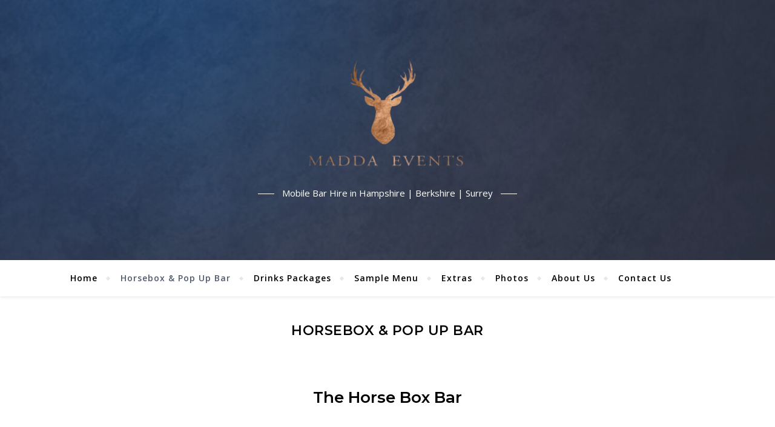

--- FILE ---
content_type: text/html; charset=UTF-8
request_url: https://maddaevents.co.uk/horseboxandpopupbar/
body_size: 14424
content:
<!DOCTYPE html>
<html lang="en-GB">
<head>
	<meta charset="UTF-8">
	<meta name="viewport" content="width=device-width, initial-scale=1.0" />
	<link rel="profile" href="http://gmpg.org/xfn/11">

<meta name='robots' content='index, follow, max-image-preview:large, max-snippet:-1, max-video-preview:-1' />
	<style>img:is([sizes="auto" i], [sizes^="auto," i]) { contain-intrinsic-size: 3000px 1500px }</style>
	
	<!-- This site is optimized with the Yoast SEO plugin v19.4 - https://yoast.com/wordpress/plugins/seo/ -->
	<title>Horsebox Mobile Bar and Pop Up Bar Berkshire | Madda Events</title>
	<meta name="description" content="Have a closer look at our Horsebox Mobile Bar and Pop Up Bar Berkshire. Perfect for weddings, festivals, parties, events." />
	<link rel="canonical" href="https://maddaevents.co.uk/horseboxandpopupbar/" />
	<meta property="og:locale" content="en_GB" />
	<meta property="og:type" content="article" />
	<meta property="og:title" content="Horsebox Mobile Bar and Pop Up Bar Berkshire | Madda Events" />
	<meta property="og:description" content="Have a closer look at our Horsebox Mobile Bar and Pop Up Bar Berkshire. Perfect for weddings, festivals, parties, events." />
	<meta property="og:url" content="https://maddaevents.co.uk/horseboxandpopupbar/" />
	<meta property="article:publisher" content="http://www.facebook.com/maddaevents" />
	<meta property="article:modified_time" content="2024-10-09T11:51:20+00:00" />
	<meta property="og:image" content="https://maddaevents.co.uk/wp-content/uploads/2019/06/white-barn-door.jpg" />
	<meta name="twitter:card" content="summary_large_image" />
	<meta name="twitter:label1" content="Estimated reading time" />
	<meta name="twitter:data1" content="3 minutes" />
	<script type="application/ld+json" class="yoast-schema-graph">{"@context":"https://schema.org","@graph":[{"@type":"Organization","@id":"https://maddaevents.co.uk/#organization","name":"Madda Events","url":"https://maddaevents.co.uk/","sameAs":["http://www.instagram.com/maddaevents","http://www.facebook.com/maddaevents"],"logo":{"@type":"ImageObject","inLanguage":"en-GB","@id":"https://maddaevents.co.uk/#/schema/logo/image/","url":"https://secureservercdn.net/160.153.138.243/m50.472.myftpupload.com/wp-content/uploads/2020/04/Josh-Penrose-3.jpg?time=1659555081","contentUrl":"https://secureservercdn.net/160.153.138.243/m50.472.myftpupload.com/wp-content/uploads/2020/04/Josh-Penrose-3.jpg?time=1659555081","width":1080,"height":1080,"caption":"Madda Events"},"image":{"@id":"https://maddaevents.co.uk/#/schema/logo/image/"}},{"@type":"WebSite","@id":"https://maddaevents.co.uk/#website","url":"https://maddaevents.co.uk/","name":"Madda Events","description":"Mobile Bar Hire in Hampshire | Berkshire | Surrey","publisher":{"@id":"https://maddaevents.co.uk/#organization"},"potentialAction":[{"@type":"SearchAction","target":{"@type":"EntryPoint","urlTemplate":"https://maddaevents.co.uk/?s={search_term_string}"},"query-input":"required name=search_term_string"}],"inLanguage":"en-GB"},{"@type":"ImageObject","inLanguage":"en-GB","@id":"https://maddaevents.co.uk/horseboxandpopupbar/#primaryimage","url":"https://maddaevents.co.uk/wp-content/uploads/2019/06/white-barn-door.jpg","contentUrl":"https://maddaevents.co.uk/wp-content/uploads/2019/06/white-barn-door.jpg","width":801,"height":627},{"@type":"WebPage","@id":"https://maddaevents.co.uk/horseboxandpopupbar/","url":"https://maddaevents.co.uk/horseboxandpopupbar/","name":"Horsebox Mobile Bar and Pop Up Bar Berkshire | Madda Events","isPartOf":{"@id":"https://maddaevents.co.uk/#website"},"primaryImageOfPage":{"@id":"https://maddaevents.co.uk/horseboxandpopupbar/#primaryimage"},"image":{"@id":"https://maddaevents.co.uk/horseboxandpopupbar/#primaryimage"},"thumbnailUrl":"https://maddaevents.co.uk/wp-content/uploads/2019/06/white-barn-door.jpg","datePublished":"2017-07-19T14:38:28+00:00","dateModified":"2024-10-09T11:51:20+00:00","description":"Have a closer look at our Horsebox Mobile Bar and Pop Up Bar Berkshire. Perfect for weddings, festivals, parties, events.","breadcrumb":{"@id":"https://maddaevents.co.uk/horseboxandpopupbar/#breadcrumb"},"inLanguage":"en-GB","potentialAction":[{"@type":"ReadAction","target":["https://maddaevents.co.uk/horseboxandpopupbar/"]}]},{"@type":"BreadcrumbList","@id":"https://maddaevents.co.uk/horseboxandpopupbar/#breadcrumb","itemListElement":[{"@type":"ListItem","position":1,"name":"Home","item":"https://maddaevents.co.uk/"},{"@type":"ListItem","position":2,"name":"Horsebox &#038; Pop Up Bar"}]}]}</script>
	<!-- / Yoast SEO plugin. -->


<link rel='dns-prefetch' href='//fonts.googleapis.com' />
<link rel="alternate" type="application/rss+xml" title=" &raquo; Feed" href="https://maddaevents.co.uk/feed/" />
<link rel="alternate" type="application/rss+xml" title=" &raquo; Comments Feed" href="https://maddaevents.co.uk/comments/feed/" />
<script type="text/javascript">
/* <![CDATA[ */
window._wpemojiSettings = {"baseUrl":"https:\/\/s.w.org\/images\/core\/emoji\/16.0.1\/72x72\/","ext":".png","svgUrl":"https:\/\/s.w.org\/images\/core\/emoji\/16.0.1\/svg\/","svgExt":".svg","source":{"concatemoji":"https:\/\/maddaevents.co.uk\/wp-includes\/js\/wp-emoji-release.min.js?ver=6.8.3"}};
/*! This file is auto-generated */
!function(s,n){var o,i,e;function c(e){try{var t={supportTests:e,timestamp:(new Date).valueOf()};sessionStorage.setItem(o,JSON.stringify(t))}catch(e){}}function p(e,t,n){e.clearRect(0,0,e.canvas.width,e.canvas.height),e.fillText(t,0,0);var t=new Uint32Array(e.getImageData(0,0,e.canvas.width,e.canvas.height).data),a=(e.clearRect(0,0,e.canvas.width,e.canvas.height),e.fillText(n,0,0),new Uint32Array(e.getImageData(0,0,e.canvas.width,e.canvas.height).data));return t.every(function(e,t){return e===a[t]})}function u(e,t){e.clearRect(0,0,e.canvas.width,e.canvas.height),e.fillText(t,0,0);for(var n=e.getImageData(16,16,1,1),a=0;a<n.data.length;a++)if(0!==n.data[a])return!1;return!0}function f(e,t,n,a){switch(t){case"flag":return n(e,"\ud83c\udff3\ufe0f\u200d\u26a7\ufe0f","\ud83c\udff3\ufe0f\u200b\u26a7\ufe0f")?!1:!n(e,"\ud83c\udde8\ud83c\uddf6","\ud83c\udde8\u200b\ud83c\uddf6")&&!n(e,"\ud83c\udff4\udb40\udc67\udb40\udc62\udb40\udc65\udb40\udc6e\udb40\udc67\udb40\udc7f","\ud83c\udff4\u200b\udb40\udc67\u200b\udb40\udc62\u200b\udb40\udc65\u200b\udb40\udc6e\u200b\udb40\udc67\u200b\udb40\udc7f");case"emoji":return!a(e,"\ud83e\udedf")}return!1}function g(e,t,n,a){var r="undefined"!=typeof WorkerGlobalScope&&self instanceof WorkerGlobalScope?new OffscreenCanvas(300,150):s.createElement("canvas"),o=r.getContext("2d",{willReadFrequently:!0}),i=(o.textBaseline="top",o.font="600 32px Arial",{});return e.forEach(function(e){i[e]=t(o,e,n,a)}),i}function t(e){var t=s.createElement("script");t.src=e,t.defer=!0,s.head.appendChild(t)}"undefined"!=typeof Promise&&(o="wpEmojiSettingsSupports",i=["flag","emoji"],n.supports={everything:!0,everythingExceptFlag:!0},e=new Promise(function(e){s.addEventListener("DOMContentLoaded",e,{once:!0})}),new Promise(function(t){var n=function(){try{var e=JSON.parse(sessionStorage.getItem(o));if("object"==typeof e&&"number"==typeof e.timestamp&&(new Date).valueOf()<e.timestamp+604800&&"object"==typeof e.supportTests)return e.supportTests}catch(e){}return null}();if(!n){if("undefined"!=typeof Worker&&"undefined"!=typeof OffscreenCanvas&&"undefined"!=typeof URL&&URL.createObjectURL&&"undefined"!=typeof Blob)try{var e="postMessage("+g.toString()+"("+[JSON.stringify(i),f.toString(),p.toString(),u.toString()].join(",")+"));",a=new Blob([e],{type:"text/javascript"}),r=new Worker(URL.createObjectURL(a),{name:"wpTestEmojiSupports"});return void(r.onmessage=function(e){c(n=e.data),r.terminate(),t(n)})}catch(e){}c(n=g(i,f,p,u))}t(n)}).then(function(e){for(var t in e)n.supports[t]=e[t],n.supports.everything=n.supports.everything&&n.supports[t],"flag"!==t&&(n.supports.everythingExceptFlag=n.supports.everythingExceptFlag&&n.supports[t]);n.supports.everythingExceptFlag=n.supports.everythingExceptFlag&&!n.supports.flag,n.DOMReady=!1,n.readyCallback=function(){n.DOMReady=!0}}).then(function(){return e}).then(function(){var e;n.supports.everything||(n.readyCallback(),(e=n.source||{}).concatemoji?t(e.concatemoji):e.wpemoji&&e.twemoji&&(t(e.twemoji),t(e.wpemoji)))}))}((window,document),window._wpemojiSettings);
/* ]]> */
</script>
<style id='wp-emoji-styles-inline-css' type='text/css'>

	img.wp-smiley, img.emoji {
		display: inline !important;
		border: none !important;
		box-shadow: none !important;
		height: 1em !important;
		width: 1em !important;
		margin: 0 0.07em !important;
		vertical-align: -0.1em !important;
		background: none !important;
		padding: 0 !important;
	}
</style>
<link rel='stylesheet' id='wp-block-library-css' href='https://maddaevents.co.uk/wp-includes/css/dist/block-library/style.min.css?ver=6.8.3' type='text/css' media='all' />
<style id='classic-theme-styles-inline-css' type='text/css'>
/*! This file is auto-generated */
.wp-block-button__link{color:#fff;background-color:#32373c;border-radius:9999px;box-shadow:none;text-decoration:none;padding:calc(.667em + 2px) calc(1.333em + 2px);font-size:1.125em}.wp-block-file__button{background:#32373c;color:#fff;text-decoration:none}
</style>
<style id='global-styles-inline-css' type='text/css'>
:root{--wp--preset--aspect-ratio--square: 1;--wp--preset--aspect-ratio--4-3: 4/3;--wp--preset--aspect-ratio--3-4: 3/4;--wp--preset--aspect-ratio--3-2: 3/2;--wp--preset--aspect-ratio--2-3: 2/3;--wp--preset--aspect-ratio--16-9: 16/9;--wp--preset--aspect-ratio--9-16: 9/16;--wp--preset--color--black: #000000;--wp--preset--color--cyan-bluish-gray: #abb8c3;--wp--preset--color--white: #ffffff;--wp--preset--color--pale-pink: #f78da7;--wp--preset--color--vivid-red: #cf2e2e;--wp--preset--color--luminous-vivid-orange: #ff6900;--wp--preset--color--luminous-vivid-amber: #fcb900;--wp--preset--color--light-green-cyan: #7bdcb5;--wp--preset--color--vivid-green-cyan: #00d084;--wp--preset--color--pale-cyan-blue: #8ed1fc;--wp--preset--color--vivid-cyan-blue: #0693e3;--wp--preset--color--vivid-purple: #9b51e0;--wp--preset--gradient--vivid-cyan-blue-to-vivid-purple: linear-gradient(135deg,rgba(6,147,227,1) 0%,rgb(155,81,224) 100%);--wp--preset--gradient--light-green-cyan-to-vivid-green-cyan: linear-gradient(135deg,rgb(122,220,180) 0%,rgb(0,208,130) 100%);--wp--preset--gradient--luminous-vivid-amber-to-luminous-vivid-orange: linear-gradient(135deg,rgba(252,185,0,1) 0%,rgba(255,105,0,1) 100%);--wp--preset--gradient--luminous-vivid-orange-to-vivid-red: linear-gradient(135deg,rgba(255,105,0,1) 0%,rgb(207,46,46) 100%);--wp--preset--gradient--very-light-gray-to-cyan-bluish-gray: linear-gradient(135deg,rgb(238,238,238) 0%,rgb(169,184,195) 100%);--wp--preset--gradient--cool-to-warm-spectrum: linear-gradient(135deg,rgb(74,234,220) 0%,rgb(151,120,209) 20%,rgb(207,42,186) 40%,rgb(238,44,130) 60%,rgb(251,105,98) 80%,rgb(254,248,76) 100%);--wp--preset--gradient--blush-light-purple: linear-gradient(135deg,rgb(255,206,236) 0%,rgb(152,150,240) 100%);--wp--preset--gradient--blush-bordeaux: linear-gradient(135deg,rgb(254,205,165) 0%,rgb(254,45,45) 50%,rgb(107,0,62) 100%);--wp--preset--gradient--luminous-dusk: linear-gradient(135deg,rgb(255,203,112) 0%,rgb(199,81,192) 50%,rgb(65,88,208) 100%);--wp--preset--gradient--pale-ocean: linear-gradient(135deg,rgb(255,245,203) 0%,rgb(182,227,212) 50%,rgb(51,167,181) 100%);--wp--preset--gradient--electric-grass: linear-gradient(135deg,rgb(202,248,128) 0%,rgb(113,206,126) 100%);--wp--preset--gradient--midnight: linear-gradient(135deg,rgb(2,3,129) 0%,rgb(40,116,252) 100%);--wp--preset--font-size--small: 13px;--wp--preset--font-size--medium: 20px;--wp--preset--font-size--large: 36px;--wp--preset--font-size--x-large: 42px;--wp--preset--spacing--20: 0.44rem;--wp--preset--spacing--30: 0.67rem;--wp--preset--spacing--40: 1rem;--wp--preset--spacing--50: 1.5rem;--wp--preset--spacing--60: 2.25rem;--wp--preset--spacing--70: 3.38rem;--wp--preset--spacing--80: 5.06rem;--wp--preset--shadow--natural: 6px 6px 9px rgba(0, 0, 0, 0.2);--wp--preset--shadow--deep: 12px 12px 50px rgba(0, 0, 0, 0.4);--wp--preset--shadow--sharp: 6px 6px 0px rgba(0, 0, 0, 0.2);--wp--preset--shadow--outlined: 6px 6px 0px -3px rgba(255, 255, 255, 1), 6px 6px rgba(0, 0, 0, 1);--wp--preset--shadow--crisp: 6px 6px 0px rgba(0, 0, 0, 1);}:where(.is-layout-flex){gap: 0.5em;}:where(.is-layout-grid){gap: 0.5em;}body .is-layout-flex{display: flex;}.is-layout-flex{flex-wrap: wrap;align-items: center;}.is-layout-flex > :is(*, div){margin: 0;}body .is-layout-grid{display: grid;}.is-layout-grid > :is(*, div){margin: 0;}:where(.wp-block-columns.is-layout-flex){gap: 2em;}:where(.wp-block-columns.is-layout-grid){gap: 2em;}:where(.wp-block-post-template.is-layout-flex){gap: 1.25em;}:where(.wp-block-post-template.is-layout-grid){gap: 1.25em;}.has-black-color{color: var(--wp--preset--color--black) !important;}.has-cyan-bluish-gray-color{color: var(--wp--preset--color--cyan-bluish-gray) !important;}.has-white-color{color: var(--wp--preset--color--white) !important;}.has-pale-pink-color{color: var(--wp--preset--color--pale-pink) !important;}.has-vivid-red-color{color: var(--wp--preset--color--vivid-red) !important;}.has-luminous-vivid-orange-color{color: var(--wp--preset--color--luminous-vivid-orange) !important;}.has-luminous-vivid-amber-color{color: var(--wp--preset--color--luminous-vivid-amber) !important;}.has-light-green-cyan-color{color: var(--wp--preset--color--light-green-cyan) !important;}.has-vivid-green-cyan-color{color: var(--wp--preset--color--vivid-green-cyan) !important;}.has-pale-cyan-blue-color{color: var(--wp--preset--color--pale-cyan-blue) !important;}.has-vivid-cyan-blue-color{color: var(--wp--preset--color--vivid-cyan-blue) !important;}.has-vivid-purple-color{color: var(--wp--preset--color--vivid-purple) !important;}.has-black-background-color{background-color: var(--wp--preset--color--black) !important;}.has-cyan-bluish-gray-background-color{background-color: var(--wp--preset--color--cyan-bluish-gray) !important;}.has-white-background-color{background-color: var(--wp--preset--color--white) !important;}.has-pale-pink-background-color{background-color: var(--wp--preset--color--pale-pink) !important;}.has-vivid-red-background-color{background-color: var(--wp--preset--color--vivid-red) !important;}.has-luminous-vivid-orange-background-color{background-color: var(--wp--preset--color--luminous-vivid-orange) !important;}.has-luminous-vivid-amber-background-color{background-color: var(--wp--preset--color--luminous-vivid-amber) !important;}.has-light-green-cyan-background-color{background-color: var(--wp--preset--color--light-green-cyan) !important;}.has-vivid-green-cyan-background-color{background-color: var(--wp--preset--color--vivid-green-cyan) !important;}.has-pale-cyan-blue-background-color{background-color: var(--wp--preset--color--pale-cyan-blue) !important;}.has-vivid-cyan-blue-background-color{background-color: var(--wp--preset--color--vivid-cyan-blue) !important;}.has-vivid-purple-background-color{background-color: var(--wp--preset--color--vivid-purple) !important;}.has-black-border-color{border-color: var(--wp--preset--color--black) !important;}.has-cyan-bluish-gray-border-color{border-color: var(--wp--preset--color--cyan-bluish-gray) !important;}.has-white-border-color{border-color: var(--wp--preset--color--white) !important;}.has-pale-pink-border-color{border-color: var(--wp--preset--color--pale-pink) !important;}.has-vivid-red-border-color{border-color: var(--wp--preset--color--vivid-red) !important;}.has-luminous-vivid-orange-border-color{border-color: var(--wp--preset--color--luminous-vivid-orange) !important;}.has-luminous-vivid-amber-border-color{border-color: var(--wp--preset--color--luminous-vivid-amber) !important;}.has-light-green-cyan-border-color{border-color: var(--wp--preset--color--light-green-cyan) !important;}.has-vivid-green-cyan-border-color{border-color: var(--wp--preset--color--vivid-green-cyan) !important;}.has-pale-cyan-blue-border-color{border-color: var(--wp--preset--color--pale-cyan-blue) !important;}.has-vivid-cyan-blue-border-color{border-color: var(--wp--preset--color--vivid-cyan-blue) !important;}.has-vivid-purple-border-color{border-color: var(--wp--preset--color--vivid-purple) !important;}.has-vivid-cyan-blue-to-vivid-purple-gradient-background{background: var(--wp--preset--gradient--vivid-cyan-blue-to-vivid-purple) !important;}.has-light-green-cyan-to-vivid-green-cyan-gradient-background{background: var(--wp--preset--gradient--light-green-cyan-to-vivid-green-cyan) !important;}.has-luminous-vivid-amber-to-luminous-vivid-orange-gradient-background{background: var(--wp--preset--gradient--luminous-vivid-amber-to-luminous-vivid-orange) !important;}.has-luminous-vivid-orange-to-vivid-red-gradient-background{background: var(--wp--preset--gradient--luminous-vivid-orange-to-vivid-red) !important;}.has-very-light-gray-to-cyan-bluish-gray-gradient-background{background: var(--wp--preset--gradient--very-light-gray-to-cyan-bluish-gray) !important;}.has-cool-to-warm-spectrum-gradient-background{background: var(--wp--preset--gradient--cool-to-warm-spectrum) !important;}.has-blush-light-purple-gradient-background{background: var(--wp--preset--gradient--blush-light-purple) !important;}.has-blush-bordeaux-gradient-background{background: var(--wp--preset--gradient--blush-bordeaux) !important;}.has-luminous-dusk-gradient-background{background: var(--wp--preset--gradient--luminous-dusk) !important;}.has-pale-ocean-gradient-background{background: var(--wp--preset--gradient--pale-ocean) !important;}.has-electric-grass-gradient-background{background: var(--wp--preset--gradient--electric-grass) !important;}.has-midnight-gradient-background{background: var(--wp--preset--gradient--midnight) !important;}.has-small-font-size{font-size: var(--wp--preset--font-size--small) !important;}.has-medium-font-size{font-size: var(--wp--preset--font-size--medium) !important;}.has-large-font-size{font-size: var(--wp--preset--font-size--large) !important;}.has-x-large-font-size{font-size: var(--wp--preset--font-size--x-large) !important;}
:where(.wp-block-post-template.is-layout-flex){gap: 1.25em;}:where(.wp-block-post-template.is-layout-grid){gap: 1.25em;}
:where(.wp-block-columns.is-layout-flex){gap: 2em;}:where(.wp-block-columns.is-layout-grid){gap: 2em;}
:root :where(.wp-block-pullquote){font-size: 1.5em;line-height: 1.6;}
</style>
<link rel='stylesheet' id='fl-builder-layout-589-css' href='https://maddaevents.co.uk/wp-content/uploads/bb-plugin/cache/589-layout.css?ver=1e6f5ae75ebec3dd55f4262c6db03413' type='text/css' media='all' />
<link rel='stylesheet' id='SFSImainCss-css' href='https://maddaevents.co.uk/wp-content/plugins/ultimate-social-media-icons/css/sfsi-style.css?ver=2.7.5' type='text/css' media='all' />
<link rel='stylesheet' id='wp-components-css' href='https://maddaevents.co.uk/wp-includes/css/dist/components/style.min.css?ver=6.8.3' type='text/css' media='all' />
<link rel='stylesheet' id='godaddy-styles-css' href='https://maddaevents.co.uk/wp-content/mu-plugins/vendor/wpex/godaddy-launch/includes/Dependencies/GoDaddy/Styles/build/latest.css?ver=2.0.2' type='text/css' media='all' />
<link rel='stylesheet' id='bard-style-css' href='https://maddaevents.co.uk/wp-content/themes/bard/style.css?ver=1.4.9.8' type='text/css' media='all' />
<link rel='stylesheet' id='fontawesome-css' href='https://maddaevents.co.uk/wp-content/themes/bard/assets/css/fontawesome/all.min.css?ver=6.8.3' type='text/css' media='all' />
<link rel='stylesheet' id='fontello-css' href='https://maddaevents.co.uk/wp-content/themes/bard/assets/css/fontello.css?ver=6.8.3' type='text/css' media='all' />
<link rel='stylesheet' id='slick-css' href='https://maddaevents.co.uk/wp-content/themes/bard/assets/css/slick.css?ver=6.8.3' type='text/css' media='all' />
<link rel='stylesheet' id='scrollbar-css' href='https://maddaevents.co.uk/wp-content/themes/bard/assets/css/perfect-scrollbar.css?ver=6.8.3' type='text/css' media='all' />
<link rel='stylesheet' id='bard-woocommerce-css' href='https://maddaevents.co.uk/wp-content/themes/bard/assets/css/woocommerce.css?ver=6.8.3' type='text/css' media='all' />
<link rel='stylesheet' id='bard-responsive-css' href='https://maddaevents.co.uk/wp-content/themes/bard/assets/css/responsive.css?ver=6.8.3' type='text/css' media='all' />
<link rel='stylesheet' id='bard-montserratr-font-css' href='//fonts.googleapis.com/css?family=Montserrat%3A300%2C300i%2C400%2C400i%2C500%2C500i%2C600%2C600i%2C700%2C700i&#038;ver=1.0.0' type='text/css' media='all' />
<link rel='stylesheet' id='bard-opensans-font-css' href='//fonts.googleapis.com/css?family=Open+Sans%3A400%2C400i%2C600%2C600i%2C700%2C700i&#038;ver=1.0.0' type='text/css' media='all' />
<script type="text/javascript" src="https://maddaevents.co.uk/wp-includes/js/jquery/jquery.min.js?ver=3.7.1" id="jquery-core-js"></script>
<script type="text/javascript" src="https://maddaevents.co.uk/wp-includes/js/jquery/jquery-migrate.min.js?ver=3.4.1" id="jquery-migrate-js"></script>
<link rel="https://api.w.org/" href="https://maddaevents.co.uk/wp-json/" /><link rel="alternate" title="JSON" type="application/json" href="https://maddaevents.co.uk/wp-json/wp/v2/pages/589" /><link rel="EditURI" type="application/rsd+xml" title="RSD" href="https://maddaevents.co.uk/xmlrpc.php?rsd" />
<meta name="generator" content="WordPress 6.8.3" />
<link rel='shortlink' href='https://maddaevents.co.uk/?p=589' />
<link rel="alternate" title="oEmbed (JSON)" type="application/json+oembed" href="https://maddaevents.co.uk/wp-json/oembed/1.0/embed?url=https%3A%2F%2Fmaddaevents.co.uk%2Fhorseboxandpopupbar%2F" />
<link rel="alternate" title="oEmbed (XML)" type="text/xml+oembed" href="https://maddaevents.co.uk/wp-json/oembed/1.0/embed?url=https%3A%2F%2Fmaddaevents.co.uk%2Fhorseboxandpopupbar%2F&#038;format=xml" />
<meta name="follow.[base64]" content="tHYRb1PYweykVYLVcUts"/><style id="bard_dynamic_css">body {background-color: #ffffff;}#top-bar {background-color: #ffffff;}#top-bar a {color: #000000;}#top-bar a:hover,#top-bar li.current-menu-item > a,#top-bar li.current-menu-ancestor > a,#top-bar .sub-menu li.current-menu-item > a,#top-bar .sub-menu li.current-menu-ancestor> a {color: #515a6d;}#top-menu .sub-menu,#top-menu .sub-menu a {background-color: #ffffff;border-color: rgba(0,0,0, 0.05);}.header-logo a,.site-description,.header-socials-icon {color: #ffffff;}.site-description:before,.site-description:after {background: #ffffff;}.header-logo a:hover,.header-socials-icon:hover {color: #111111;}.entry-header {background-color: #ffffff;}#main-nav {background-color: #ffffff;box-shadow: 0px 1px 5px rgba(0,0,0, 0.1);}#main-nav a,#main-nav i,#main-nav #s {color: #000000;}.main-nav-sidebar div span,.sidebar-alt-close-btn span,.btn-tooltip {background-color: #000000;}.btn-tooltip:before {border-top-color: #000000;}#main-nav a:hover,#main-nav i:hover,#main-nav li.current-menu-item > a,#main-nav li.current-menu-ancestor > a,#main-nav .sub-menu li.current-menu-item > a,#main-nav .sub-menu li.current-menu-ancestor > a {color: #515a6d;}.main-nav-sidebar:hover div span {background-color: #515a6d;}#main-menu .sub-menu,#main-menu .sub-menu a {background-color: #ffffff;border-color: rgba(0,0,0, 0.05);}#main-nav #s {background-color: #ffffff;}#main-nav #s::-webkit-input-placeholder { /* Chrome/Opera/Safari */color: rgba(0,0,0, 0.7);}#main-nav #s::-moz-placeholder { /* Firefox 19+ */color: rgba(0,0,0, 0.7);}#main-nav #s:-ms-input-placeholder { /* IE 10+ */color: rgba(0,0,0, 0.7);}#main-nav #s:-moz-placeholder { /* Firefox 18- */color: rgba(0,0,0, 0.7);}/* Background */.sidebar-alt,.main-content,.featured-slider-area,#featured-links,.page-content select,.page-content input,.page-content textarea {background-color: #ffffff;}.featured-link .cv-inner {border-color: rgba(255,255,255, 0.4);}.featured-link:hover .cv-inner {border-color: rgba(255,255,255, 0.8);}#featured-links h6 {background-color: #ffffff;color: #000000;}/* Text */.page-content,.page-content select,.page-content input,.page-content textarea,.page-content .post-author a,.page-content .bard-widget a,.page-content .comment-author {color: #464646;}/* Title */.page-content h1,.page-content h2,.page-content h3,.page-content h4,.page-content h5,.page-content h6,.page-content .post-title a,.page-content .post-author a,.page-content .author-description h3 a,.page-content .related-posts h5 a,.page-content .blog-pagination .previous-page a,.page-content .blog-pagination .next-page a,blockquote,.page-content .post-share a,.page-content .read-more a {color: #030303;}.widget_wysija .widget-title h4:after {background-color: #030303;}.page-content .read-more a:hover,.page-content .post-title a:hover {color: rgba(3,3,3, 0.75);}/* Meta */.page-content .post-author,.page-content .post-comments,.page-content .post-date,.page-content .post-meta,.page-content .post-meta a,.page-content .related-post-date,.page-content .comment-meta a,.page-content .author-share a,.page-content .post-tags a,.page-content .tagcloud a,.widget_categories li,.widget_archive li,.ahse-subscribe-box p,.rpwwt-post-author,.rpwwt-post-categories,.rpwwt-post-date,.rpwwt-post-comments-number,.copyright-info,#page-footer .copyright-info a,.footer-menu-container,#page-footer .footer-menu-container a,.single-navigation span,.comment-notes {color: #a1a1a1;}.page-content input::-webkit-input-placeholder { /* Chrome/Opera/Safari */color: #a1a1a1;}.page-content input::-moz-placeholder { /* Firefox 19+ */color: #a1a1a1;}.page-content input:-ms-input-placeholder { /* IE 10+ */color: #a1a1a1;}.page-content input:-moz-placeholder { /* Firefox 18- */color: #a1a1a1;}/* Accent */a,.post-categories,#page-wrap .bard-widget.widget_text a,.scrolltop,.required {color: #515a6d;}/* Disable TMP.page-content .elementor a,.page-content .elementor a:hover {color: inherit;}*/.ps-container > .ps-scrollbar-y-rail > .ps-scrollbar-y,.read-more a:after {background: #515a6d;}a:hover,.scrolltop:hover {color: rgba(81,90,109, 0.8);}blockquote {border-color: #515a6d;}.widget-title h4 {border-top-color: #515a6d;}/* Selection */::-moz-selection {color: #ffffff;background: #515a6d;}::selection {color: #ffffff;background: #515a6d;}/* Border */.page-content .post-footer,.blog-list-style,.page-content .author-description,.page-content .related-posts,.page-content .entry-comments,.page-content .bard-widget li,.page-content #wp-calendar,.page-content #wp-calendar caption,.page-content #wp-calendar tbody td,.page-content .widget_nav_menu li a,.page-content .tagcloud a,.page-content select,.page-content input,.page-content textarea,.post-tags a,.gallery-caption,.wp-caption-text,table tr,table th,table td,pre,.single-navigation {border-color: #e8e8e8;}#main-menu > li:after,.border-divider,hr {background-color: #e8e8e8;}/* Buttons */.widget_search .svg-fa-wrap,.widget_search #searchsubmit,.wp-block-search button,.page-content .submit,.page-content .blog-pagination.numeric a,.page-content .post-password-form input[type="submit"],.page-content .wpcf7 [type="submit"] {color: #ffffff;background-color: #333333;}.page-content .submit:hover,.page-content .blog-pagination.numeric a:hover,.page-content .blog-pagination.numeric span,.page-content .bard-subscribe-box input[type="submit"],.page-content .widget_wysija input[type="submit"],.page-content .post-password-form input[type="submit"]:hover,.page-content .wpcf7 [type="submit"]:hover {color: #ffffff;background-color: #515a6d;}/* Image Overlay */.image-overlay,#infscr-loading,.page-content h4.image-overlay {color: #ffffff;background-color: rgba(73,73,73, 0.2);}.image-overlay a,.post-slider .prev-arrow,.post-slider .next-arrow,.page-content .image-overlay a,#featured-slider .slider-dots {color: #ffffff;}.slide-caption {background: rgba(255,255,255, 0.95);}#featured-slider .prev-arrow,#featured-slider .next-arrow,#featured-slider .slick-active,.slider-title:after {background: #ffffff;}.footer-socials,.footer-widgets {background: #ffffff;}.instagram-title {background: rgba(255,255,255, 0.85);}#page-footer,#page-footer a,#page-footer select,#page-footer input,#page-footer textarea {color: #222222;}#page-footer #s::-webkit-input-placeholder { /* Chrome/Opera/Safari */color: #222222;}#page-footer #s::-moz-placeholder { /* Firefox 19+ */color: #222222;}#page-footer #s:-ms-input-placeholder { /* IE 10+ */color: #222222;}#page-footer #s:-moz-placeholder { /* Firefox 18- */color: #222222;}/* Title */#page-footer h1,#page-footer h2,#page-footer h3,#page-footer h4,#page-footer h5,#page-footer h6,#page-footer .footer-socials a{color: #111111;}#page-footer a:hover {color: #515a6d;}/* Border */#page-footer a,#page-footer .bard-widget li,#page-footer #wp-calendar,#page-footer #wp-calendar caption,#page-footer #wp-calendar tbody td,#page-footer .widget_nav_menu li a,#page-footer select,#page-footer input,#page-footer textarea,#page-footer .widget-title h4:before,#page-footer .widget-title h4:after,.alt-widget-title,.footer-widgets {border-color: #e8e8e8;}.sticky,.footer-copyright,.bard-widget.widget_wysija {background-color: #f6f6f6;}.bard-preloader-wrap {background-color: #ffffff;}.boxed-wrapper {max-width: 1160px;}.sidebar-alt {max-width: 340px;left: -340px; padding: 85px 35px 0px;}.sidebar-left,.sidebar-right {width: 302px;}.main-container {width: 100%;}#top-bar > div,#main-nav > div,#featured-links,.main-content,.page-footer-inner,.featured-slider-area.boxed-wrapper {padding-left: 40px;padding-right: 40px;}.blog-list-style {width: 100%;padding-bottom: 35px;}.blog-list-style .has-post-thumbnail .post-media {float: left;max-width: 300px;width: 100%;}.blog-list-style .has-post-thumbnail .post-content-wrap {width: calc(100% - 300px);width: -webkit-calc(100% - 300px);float: left;padding-left: 32px;}.blog-list-style .post-header, .blog-list-style .read-more {text-align: left;}.bard-instagram-widget #sb_instagram {max-width: none !important;}.bard-instagram-widget #sbi_images {display: -webkit-box;display: -ms-flexbox;display: flex;}.bard-instagram-widget #sbi_images .sbi_photo {height: auto !important;}.bard-instagram-widget #sbi_images .sbi_photo img {display: block !important;}.bard-widget #sbi_images .sbi_photo {height: auto !important;}.bard-widget #sbi_images .sbi_photo img {display: block !important;}@media screen and ( max-width: 979px ) {.top-bar-socials {float: none !important;}.top-bar-socials a {line-height: 40px !important;}}.entry-header {height: 450px;background-image: url(https://maddaevents.co.uk/wp-content/uploads/2018/06/cropped-madda-background-1.jpg);background-size: cover;}.entry-header {background-position: center center;}.logo-img {max-width: 500px;}#main-nav {text-align: center;}.main-nav-icons {position: absolute;top: 0px;right: 40px;z-index: 2;}.main-nav-buttons {position: absolute;top: 0px;left: 40px;z-index: 1;}#main-menu {padding-left: 0 !important;}#featured-links .featured-link {margin-right: 25px;}#featured-links .featured-link:last-of-type {margin-right: 0;}#featured-links .featured-link {width: calc( (100% - -25px) / 0 - 1px);width: -webkit-calc( (100% - -25px) / 0- 1px);}.featured-link:nth-child(1) .cv-inner {display: none;}.featured-link:nth-child(2) .cv-inner {display: none;}.featured-link:nth-child(3) .cv-inner {display: none;}.blog-grid > li {display: inline-block;vertical-align: top;margin-right: 32px;margin-bottom: 35px;}.blog-grid > li.blog-grid-style {width: calc((100% - 32px ) /2 - 1px);width: -webkit-calc((100% - 32px ) /2 - 1px);}@media screen and ( min-width: 979px ) {.blog-grid > .blog-list-style:nth-last-of-type(-n+1) {margin-bottom: 0;}.blog-grid > .blog-grid-style:nth-last-of-type(-n+2) { margin-bottom: 0;}}@media screen and ( max-width: 640px ) {.blog-grid > li:nth-last-of-type(-n+1) {margin-bottom: 0;}}.blog-grid > li:nth-of-type(2n+2) {margin-right: 0;}@media screen and ( max-width: 768px ) {#featured-links {display: none;}}@media screen and ( max-width: 640px ) {.related-posts {display: none;}}.header-logo a {font-family: 'Open Sans';}#top-menu li a {font-family: 'Open Sans';}#main-menu li a {font-family: 'Open Sans';}#mobile-menu li {font-family: 'Open Sans';}.footer-widgets .page-footer-inner > .bard-widget {width: 30%;margin-right: 5%;}.footer-widgets .page-footer-inner > .bard-widget:nth-child(3n+3) {margin-right: 0;}.footer-widgets .page-footer-inner > .bard-widget:nth-child(3n+4) {clear: both;}.woocommerce div.product .stock,.woocommerce div.product p.price,.woocommerce div.product span.price,.woocommerce ul.products li.product .price,.woocommerce-Reviews .woocommerce-review__author,.woocommerce form .form-row .required,.woocommerce form .form-row.woocommerce-invalid label,.woocommerce .page-content div.product .woocommerce-tabs ul.tabs li a {color: #464646;}.woocommerce a.remove:hover {color: #464646 !important;}.woocommerce a.remove,.woocommerce .product_meta,.page-content .woocommerce-breadcrumb,.page-content .woocommerce-review-link,.page-content .woocommerce-breadcrumb a,.page-content .woocommerce-MyAccount-navigation-link a,.woocommerce .woocommerce-info:before,.woocommerce .page-content .woocommerce-result-count,.woocommerce-page .page-content .woocommerce-result-count,.woocommerce-Reviews .woocommerce-review__published-date,.woocommerce .product_list_widget .quantity,.woocommerce .widget_products .amount,.woocommerce .widget_price_filter .price_slider_amount,.woocommerce .widget_recently_viewed_products .amount,.woocommerce .widget_top_rated_products .amount,.woocommerce .widget_recent_reviews .reviewer {color: #a1a1a1;}.woocommerce a.remove {color: #a1a1a1 !important;}p.demo_store,.woocommerce-store-notice,.woocommerce span.onsale { background-color: #515a6d;}.woocommerce .star-rating::before,.woocommerce .star-rating span::before,.woocommerce .page-content ul.products li.product .button,.page-content .woocommerce ul.products li.product .button,.page-content .woocommerce-MyAccount-navigation-link.is-active a,.page-content .woocommerce-MyAccount-navigation-link a:hover,.woocommerce-message::before { color: #515a6d;}.woocommerce form.login,.woocommerce form.register,.woocommerce-account fieldset,.woocommerce form.checkout_coupon,.woocommerce .woocommerce-info,.woocommerce .woocommerce-error,.woocommerce .woocommerce-message,.woocommerce .widget_shopping_cart .total,.woocommerce.widget_shopping_cart .total,.woocommerce-Reviews .comment_container,.woocommerce-cart #payment ul.payment_methods,#add_payment_method #payment ul.payment_methods,.woocommerce-checkout #payment ul.payment_methods,.woocommerce div.product .woocommerce-tabs ul.tabs::before,.woocommerce div.product .woocommerce-tabs ul.tabs::after,.woocommerce div.product .woocommerce-tabs ul.tabs li,.woocommerce .woocommerce-MyAccount-navigation-link,.select2-container--default .select2-selection--single {border-color: #e8e8e8;}.woocommerce-cart #payment,#add_payment_method #payment,.woocommerce-checkout #payment,.woocommerce .woocommerce-info,.woocommerce .woocommerce-error,.woocommerce .woocommerce-message,.woocommerce div.product .woocommerce-tabs ul.tabs li {background-color: rgba(232,232,232, 0.3);}.woocommerce-cart #payment div.payment_box::before,#add_payment_method #payment div.payment_box::before,.woocommerce-checkout #payment div.payment_box::before {border-color: rgba(232,232,232, 0.5);}.woocommerce-cart #payment div.payment_box,#add_payment_method #payment div.payment_box,.woocommerce-checkout #payment div.payment_box {background-color: rgba(232,232,232, 0.5);}.page-content .woocommerce input.button,.page-content .woocommerce a.button,.page-content .woocommerce a.button.alt,.page-content .woocommerce button.button.alt,.page-content .woocommerce input.button.alt,.page-content .woocommerce #respond input#submit.alt,.woocommerce .page-content .widget_product_search input[type="submit"],.woocommerce .page-content .woocommerce-message .button,.woocommerce .page-content a.button.alt,.woocommerce .page-content button.button.alt,.woocommerce .page-content #respond input#submit,.woocommerce .page-content .widget_price_filter .button,.woocommerce .page-content .woocommerce-message .button,.woocommerce-page .page-content .woocommerce-message .button {color: #ffffff;background-color: #333333;}.page-content .woocommerce input.button:hover,.page-content .woocommerce a.button:hover,.page-content .woocommerce a.button.alt:hover,.page-content .woocommerce button.button.alt:hover,.page-content .woocommerce input.button.alt:hover,.page-content .woocommerce #respond input#submit.alt:hover,.woocommerce .page-content .woocommerce-message .button:hover,.woocommerce .page-content a.button.alt:hover,.woocommerce .page-content button.button.alt:hover,.woocommerce .page-content #respond input#submit:hover,.woocommerce .page-content .widget_price_filter .button:hover,.woocommerce .page-content .woocommerce-message .button:hover,.woocommerce-page .page-content .woocommerce-message .button:hover {color: #ffffff;background-color: #515a6d;}#loadFacebookG{width:35px;height:35px;display:block;position:relative;margin:auto}.facebook_blockG{background-color:#00a9ff;border:1px solid #00a9ff;float:left;height:25px;margin-left:2px;width:7px;opacity:.1;animation-name:bounceG;-o-animation-name:bounceG;-ms-animation-name:bounceG;-webkit-animation-name:bounceG;-moz-animation-name:bounceG;animation-duration:1.235s;-o-animation-duration:1.235s;-ms-animation-duration:1.235s;-webkit-animation-duration:1.235s;-moz-animation-duration:1.235s;animation-iteration-count:infinite;-o-animation-iteration-count:infinite;-ms-animation-iteration-count:infinite;-webkit-animation-iteration-count:infinite;-moz-animation-iteration-count:infinite;animation-direction:normal;-o-animation-direction:normal;-ms-animation-direction:normal;-webkit-animation-direction:normal;-moz-animation-direction:normal;transform:scale(0.7);-o-transform:scale(0.7);-ms-transform:scale(0.7);-webkit-transform:scale(0.7);-moz-transform:scale(0.7)}#blockG_1{animation-delay:.3695s;-o-animation-delay:.3695s;-ms-animation-delay:.3695s;-webkit-animation-delay:.3695s;-moz-animation-delay:.3695s}#blockG_2{animation-delay:.496s;-o-animation-delay:.496s;-ms-animation-delay:.496s;-webkit-animation-delay:.496s;-moz-animation-delay:.496s}#blockG_3{animation-delay:.6125s;-o-animation-delay:.6125s;-ms-animation-delay:.6125s;-webkit-animation-delay:.6125s;-moz-animation-delay:.6125s}@keyframes bounceG{0%{transform:scale(1.2);opacity:1}100%{transform:scale(0.7);opacity:.1}}@-o-keyframes bounceG{0%{-o-transform:scale(1.2);opacity:1}100%{-o-transform:scale(0.7);opacity:.1}}@-ms-keyframes bounceG{0%{-ms-transform:scale(1.2);opacity:1}100%{-ms-transform:scale(0.7);opacity:.1}}@-webkit-keyframes bounceG{0%{-webkit-transform:scale(1.2);opacity:1}100%{-webkit-transform:scale(0.7);opacity:.1}}@-moz-keyframes bounceG{0%{-moz-transform:scale(1.2);opacity:1}100%{-moz-transform:scale(0.7);opacity:.1}}</style><link rel="icon" href="https://maddaevents.co.uk/wp-content/uploads/2017/02/cropped-logo4-5-32x32.jpg" sizes="32x32" />
<link rel="icon" href="https://maddaevents.co.uk/wp-content/uploads/2017/02/cropped-logo4-5-192x192.jpg" sizes="192x192" />
<link rel="apple-touch-icon" href="https://maddaevents.co.uk/wp-content/uploads/2017/02/cropped-logo4-5-180x180.jpg" />
<meta name="msapplication-TileImage" content="https://maddaevents.co.uk/wp-content/uploads/2017/02/cropped-logo4-5-270x270.jpg" />
</head>

<body class="wp-singular page-template-default page page-id-589 wp-custom-logo wp-embed-responsive wp-theme-bard fl-builder sfsi_actvite_theme_thin">
	
	<!-- Preloader -->
	
	<!-- Page Wrapper -->
	<div id="page-wrap">

		<!-- Boxed Wrapper -->
		<div id="page-header" >

		
	<div class="entry-header" data-parallax="" data-image="https://maddaevents.co.uk/wp-content/uploads/2018/06/cropped-madda-background-1.jpg">
		<div class="cv-outer">
		<div class="cv-inner">

			<div class="header-logo">
				
					
					<a href="https://maddaevents.co.uk/" title="" class="logo-img">
						<img src="https://maddaevents.co.uk/wp-content/uploads/2020/01/cropped-Madda-Events-Logo-white-background-3.png" width="2022" height="810" alt="">
					</a>

								
								
								<p class="site-description">Mobile Bar Hire in Hampshire | Berkshire | Surrey</p>
								
			</div>

			
	<div class="header-socials">

		
		
		
		
	</div>

	
		</div>
		</div>
	</div>

	
<div id="main-nav" class="clear-fix">

	<div class="boxed-wrapper">	
		
		<div class="main-nav-buttons">

			<!-- Alt Sidebar Icon -->
			
			<!-- Random Post Button -->			
						
		</div>

		<!-- Icons -->
		<div class="main-nav-icons">
					</div>


		<!-- Mobile Menu Button -->
		<span class="mobile-menu-btn">
			<i class="fas fa-chevron-down"></i>
		</span>

		<nav class="main-menu-container"><ul id="main-menu" class=""><li id="menu-item-170" class="menu-item menu-item-type-post_type menu-item-object-page menu-item-home menu-item-170"><a href="https://maddaevents.co.uk/">Home</a></li>
<li id="menu-item-657" class="menu-item menu-item-type-post_type menu-item-object-page current-menu-item page_item page-item-589 current_page_item menu-item-657"><a href="https://maddaevents.co.uk/horseboxandpopupbar/" aria-current="page">Horsebox &#038; Pop Up Bar</a></li>
<li id="menu-item-758" class="menu-item menu-item-type-post_type menu-item-object-page menu-item-758"><a href="https://maddaevents.co.uk/drinks-packages-mobile-bar-hire/">Drinks Packages</a></li>
<li id="menu-item-945" class="menu-item menu-item-type-post_type menu-item-object-page menu-item-945"><a href="https://maddaevents.co.uk/samplemenu/">Sample Menu</a></li>
<li id="menu-item-957" class="menu-item menu-item-type-post_type menu-item-object-page menu-item-957"><a href="https://maddaevents.co.uk/extras/">Extras</a></li>
<li id="menu-item-951" class="menu-item menu-item-type-post_type menu-item-object-page menu-item-951"><a href="https://maddaevents.co.uk/photos/">Photos</a></li>
<li id="menu-item-806" class="menu-item menu-item-type-post_type menu-item-object-page menu-item-806"><a href="https://maddaevents.co.uk/about-us-madda-events-mobile-bar-hire/">About Us</a></li>
<li id="menu-item-472" class="menu-item menu-item-type-post_type menu-item-object-page menu-item-472"><a href="https://maddaevents.co.uk/contact-us/">Contact Us</a></li>
</ul></nav><nav class="mobile-menu-container"><ul id="mobile-menu" class=""><li class="menu-item menu-item-type-post_type menu-item-object-page menu-item-home menu-item-170"><a href="https://maddaevents.co.uk/">Home</a></li>
<li class="menu-item menu-item-type-post_type menu-item-object-page current-menu-item page_item page-item-589 current_page_item menu-item-657"><a href="https://maddaevents.co.uk/horseboxandpopupbar/" aria-current="page">Horsebox &#038; Pop Up Bar</a></li>
<li class="menu-item menu-item-type-post_type menu-item-object-page menu-item-758"><a href="https://maddaevents.co.uk/drinks-packages-mobile-bar-hire/">Drinks Packages</a></li>
<li class="menu-item menu-item-type-post_type menu-item-object-page menu-item-945"><a href="https://maddaevents.co.uk/samplemenu/">Sample Menu</a></li>
<li class="menu-item menu-item-type-post_type menu-item-object-page menu-item-957"><a href="https://maddaevents.co.uk/extras/">Extras</a></li>
<li class="menu-item menu-item-type-post_type menu-item-object-page menu-item-951"><a href="https://maddaevents.co.uk/photos/">Photos</a></li>
<li class="menu-item menu-item-type-post_type menu-item-object-page menu-item-806"><a href="https://maddaevents.co.uk/about-us-madda-events-mobile-bar-hire/">About Us</a></li>
<li class="menu-item menu-item-type-post_type menu-item-object-page menu-item-472"><a href="https://maddaevents.co.uk/contact-us/">Contact Us</a></li>
 </ul></nav>
	</div>

</div><!-- #main-nav -->


		</div><!-- .boxed-wrapper -->

		<!-- Page Content -->
		<div class="page-content">
			
			
<div class="main-content clear-fix boxed-wrapper" data-sidebar-sticky="1">
	
	
	<!-- Main Container -->
	<div class="main-container">
		
		<article id="page-589" class="post-589 page type-page status-publish hentry">

			<header class="post-header"><h1 class="page-title">Horsebox &#038; Pop Up Bar</h1></header><div class="post-content"><div class="fl-builder-content fl-builder-content-589 fl-builder-content-primary" data-post-id="589"><div class="fl-row fl-row-fixed-width fl-row-bg-none fl-node-5d1390c5b4ce8" data-node="5d1390c5b4ce8">
	<div class="fl-row-content-wrap">
						<div class="fl-row-content fl-row-fixed-width fl-node-content">
		
<div class="fl-col-group fl-node-5d1390c5b4b49" data-node="5d1390c5b4b49">
			<div class="fl-col fl-node-5d1390c5b49f6" data-node="5d1390c5b49f6">
	<div class="fl-col-content fl-node-content">
	<div class="fl-module fl-module-rich-text fl-node-5e1f5d0c5ed1d" data-node="5e1f5d0c5ed1d">
	<div class="fl-module-content fl-node-content">
		<div class="fl-rich-text">
	<h3 style="text-align: center;"><span style="color: #000000;">The Horse Box Bar</span></h3>
</div>
	</div>
</div>
	</div>
</div>
	</div>

<div class="fl-col-group fl-node-5d1390c5b4b8e" data-node="5d1390c5b4b8e">
			<div class="fl-col fl-node-5d1390c5b4a39 fl-col-small" data-node="5d1390c5b4a39">
	<div class="fl-col-content fl-node-content">
	<div class="fl-module fl-module-photo fl-node-5d13977f1cea2" data-node="5d13977f1cea2">
	<div class="fl-module-content fl-node-content">
		<div class="fl-photo fl-photo-crop-landscape fl-photo-align-center" itemscope itemtype="https://schema.org/ImageObject">
	<div class="fl-photo-content fl-photo-img-jpg">
				<img fetchpriority="high" decoding="async" class="fl-photo-img wp-image-802 size-full" src="https://maddaevents.co.uk/wp-content/uploads/bb-plugin/cache/white-barn-door-landscape.jpg" alt="white barn door" itemprop="image" height="627" width="801" title="white barn door"  />
					</div>
	</div>
	</div>
</div>
	</div>
</div>
			<div class="fl-col fl-node-5d1390c5b4d27 fl-col-small" data-node="5d1390c5b4d27">
	<div class="fl-col-content fl-node-content">
	<div class="fl-module fl-module-photo fl-node-5e1f6207e4fbd" data-node="5e1f6207e4fbd">
	<div class="fl-module-content fl-node-content">
		<div class="fl-photo fl-photo-crop-landscape fl-photo-align-center" itemscope itemtype="https://schema.org/ImageObject">
	<div class="fl-photo-content fl-photo-img-jpg">
				<img loading="lazy" decoding="async" class="fl-photo-img wp-image-877 size-full" src="https://maddaevents.co.uk/wp-content/uploads/bb-plugin/cache/Horsebox-1-scaled-landscape.jpg" alt="Horsebox" itemprop="image" height="1920" width="2560" title="Horsebox"  />
					</div>
	</div>
	</div>
</div>
	</div>
</div>
			<div class="fl-col fl-node-5d1390c5b4ac4 fl-col-small" data-node="5d1390c5b4ac4">
	<div class="fl-col-content fl-node-content">
	<div class="fl-module fl-module-photo fl-node-5e1f5db87ac55" data-node="5e1f5db87ac55">
	<div class="fl-module-content fl-node-content">
		<div class="fl-photo fl-photo-crop-landscape fl-photo-align-center" itemscope itemtype="https://schema.org/ImageObject">
	<div class="fl-photo-content fl-photo-img-jpg">
				<img loading="lazy" decoding="async" class="fl-photo-img wp-image-878 size-full" src="https://maddaevents.co.uk/wp-content/uploads/bb-plugin/cache/Madda-Events-Horsebox-Festival-1-scaled-landscape.jpg" alt="Madda Events - Horsebox Festival" itemprop="image" height="1920" width="2560" title="Madda Events - Horsebox Festival"  />
					</div>
	</div>
	</div>
</div>
	</div>
</div>
	</div>

<div class="fl-col-group fl-node-5e1f5cf84ba0c" data-node="5e1f5cf84ba0c">
			<div class="fl-col fl-node-5e1f5cf84bcbd" data-node="5e1f5cf84bcbd">
	<div class="fl-col-content fl-node-content">
	<div class="fl-module fl-module-rich-text fl-node-5d1390c5b48b9" data-node="5d1390c5b48b9">
	<div class="fl-module-content fl-node-content">
		<div class="fl-rich-text">
	<h3 style="text-align: center;"></h3>
<p>Our rice horse box has come a long way from its original purpose and we are really excited to present to you our first mobile bar.</p>
<p>The horse box is completely self contained and can be towed to almost any location.  Inside it is beautifully decorated with cooper light fittings, an oak wood counter and includes a full sized fridge to keep your drinks cold.</p>
<p>Our horsebox has been to many events including, weddings, christenings, birthday parties, festivals, wedding fairs and local charity events.</p>
<p>We serve cocktails, mocktails, spirits and mixers, beer, wine, ale, bubbles and soft drinks, with a flexible menu to ensure that your event is tailored to you.</p>
<p>We provide bespoke menu chalk boards at the front of the bar so guests can clearly choose their drinks from your chosen menu.</p>
</div>
	</div>
</div>
	</div>
</div>
	</div>
		</div>
	</div>
</div>
<div class="fl-row fl-row-fixed-width fl-row-bg-none fl-node-5d1397dec8d76" data-node="5d1397dec8d76">
	<div class="fl-row-content-wrap">
						<div class="fl-row-content fl-row-fixed-width fl-node-content">
		
<div class="fl-col-group fl-node-5d1397dec9c35" data-node="5d1397dec9c35">
			<div class="fl-col fl-node-5d1397dec9c79" data-node="5d1397dec9c79">
	<div class="fl-col-content fl-node-content">
	<div class="fl-module fl-module-rich-text fl-node-5e1f5d3b0b1ac" data-node="5e1f5d3b0b1ac">
	<div class="fl-module-content fl-node-content">
		<div class="fl-rich-text">
	<h3 style="text-align: center;"><span style="color: #000000;">The Pop Up Bar</span></h3>
</div>
	</div>
</div>
	</div>
</div>
	</div>

<div class="fl-col-group fl-node-5d1397dec9cfd" data-node="5d1397dec9cfd">
			<div class="fl-col fl-node-5d1397dec9d45 fl-col-small" data-node="5d1397dec9d45">
	<div class="fl-col-content fl-node-content">
	<div class="fl-module fl-module-photo fl-node-5d1397dec9e0a" data-node="5d1397dec9e0a">
	<div class="fl-module-content fl-node-content">
		<div class="fl-photo fl-photo-crop-square fl-photo-align-center" itemscope itemtype="https://schema.org/ImageObject">
	<div class="fl-photo-content fl-photo-img-jpg">
				<img loading="lazy" decoding="async" class="fl-photo-img wp-image-790 size-full" src="https://maddaevents.co.uk/wp-content/uploads/bb-plugin/cache/popup-square.jpg" alt="popup" itemprop="image" height="3024" width="4032" title="popup"  />
					</div>
	</div>
	</div>
</div>
	</div>
</div>
			<div class="fl-col fl-node-5d1397dec9dc9 fl-col-small" data-node="5d1397dec9dc9">
	<div class="fl-col-content fl-node-content">
	<div class="fl-module fl-module-photo fl-node-5d1397dec9e8d" data-node="5d1397dec9e8d">
	<div class="fl-module-content fl-node-content">
		<div class="fl-photo fl-photo-crop-square fl-photo-align-center" itemscope itemtype="https://schema.org/ImageObject">
	<div class="fl-photo-content fl-photo-img-jpg">
				<img loading="lazy" decoding="async" class="fl-photo-img wp-image-995 size-full" src="https://maddaevents.co.uk/wp-content/uploads/bb-plugin/cache/Jessica-Hayman-Photography2-square.jpg" alt="Kira &amp;amp; Ross&#039; Wedding" itemprop="image" height="1067" width="1600" title="Kira &amp;amp; Ross&#039; Wedding"  />
					</div>
	</div>
	</div>
</div>
	</div>
</div>
			<div class="fl-col fl-node-5d1397dec9e4c fl-col-small" data-node="5d1397dec9e4c">
	<div class="fl-col-content fl-node-content">
	<div class="fl-module fl-module-photo fl-node-5d1397dec9d86" data-node="5d1397dec9d86">
	<div class="fl-module-content fl-node-content">
		<div class="fl-photo fl-photo-crop-square fl-photo-align-center" itemscope itemtype="https://schema.org/ImageObject">
	<div class="fl-photo-content fl-photo-img-jpg">
				<img loading="lazy" decoding="async" class="fl-photo-img wp-image-879 size-full" src="https://maddaevents.co.uk/wp-content/uploads/bb-plugin/cache/Pop-up-bar-3-2-scaled-square.jpg" alt="Pop up bar 3" itemprop="image" height="1920" width="2560" title="Pop up bar 3"  />
					</div>
	</div>
	</div>
</div>
	</div>
</div>
	</div>

<div class="fl-col-group fl-node-5e1f5d1dec7d0" data-node="5e1f5d1dec7d0">
			<div class="fl-col fl-node-5e1f5d1decb38" data-node="5e1f5d1decb38">
	<div class="fl-col-content fl-node-content">
	<div class="fl-module fl-module-rich-text fl-node-5d1397dec9cbb" data-node="5d1397dec9cbb">
	<div class="fl-module-content fl-node-content">
		<div class="fl-rich-text">
	<p>The second bar to join our family is our Pop Up Bar.  After selling drinks in the English weather, we realised we needed a bar which could be used inside the venue.</p>
<p>With an ivy clad front, bespoke hand carved signage and an oak wood top, this 6ft pop up bar is  the perfect wow factor to your event.  Our pop up bar comes with a full size fridge to make sure we are well stocked and drinks are chilled for when your guests arrive.  Our back bar hosts over 30 different spirits and can also accommodate tapped kegs with beer/ale of your choice.</p>
<p>The pop up bar is perfect for smaller house parties, garden parties, evening receptions during weddings and events during the winter months.</p>
<p>We provide bespoke menu chalk boards at the front of the bar so guests can clearly choose their drinks from your chosen menu.</p>
</div>
	</div>
</div>
	</div>
</div>
	</div>
		</div>
	</div>
</div>
<div class="fl-row fl-row-fixed-width fl-row-bg-none fl-node-5d1390c5b4d8f" data-node="5d1390c5b4d8f">
	<div class="fl-row-content-wrap">
						<div class="fl-row-content fl-row-fixed-width fl-node-content">
		
<div class="fl-col-group fl-node-5d1390c5b5189" data-node="5d1390c5b5189">
			<div class="fl-col fl-node-5d1390c5b51cf" data-node="5d1390c5b51cf">
	<div class="fl-col-content fl-node-content">
		</div>
</div>
	</div>
		</div>
	</div>
</div>
</div></div>
		</article>

		
	</div><!-- .main-container -->

	
</div><!-- .page-content -->

		</div><!-- .page-content -->

		<!-- Page Footer -->
		<footer id="page-footer" class="clear-fix">
				
			<div class="footer-instagram-widget">
	</div>
	<div class="footer-socials">

		
		
		
		
	</div>

	
<div class="footer-widgets clear-fix">
	<div class="page-footer-inner boxed-wrapper">
		<div id="text-3" class="bard-widget widget_text"><div class="alt-widget-title"><h4>Valentina&#8217;s 40th Birthday&#8230;</h4></div>			<div class="textwidget"><p>&#8220;I hired a pop up bar from Madda Events for my 40th Party.  They provided the most fantastic service from the initial quote up to the end of the party!  David and Abi are very friendly and professional&#8221;</p>
</div>
		</div><div id="sfsi-widget-5" class="bard-widget sfsi"><div class="alt-widget-title"><h4>Follow our bars&#8230;</h4></div>		<div class="sfsi_widget" data-position="widget" style="display:flex;flex-wrap:wrap;justify-content: left">
			<div id='sfsi_wDiv'></div>
			<div class="norm_row sfsi_wDiv "  style="width:225px;position:absolute;;text-align:left"><div style='width:40px; height:40px;margin-left:5px;margin-bottom:5px; ' class='sfsi_wicons shuffeldiv ' ><div class='inerCnt'><a class=' sficn' data-effect='' target='_blank'  href='https://www.facebook.com/maddaevents' id='sfsiid_facebook_icon' style='width:40px;height:40px;opacity:1;'  ><img data-pin-nopin='true' alt='Facebook' title='Facebook' src='https://maddaevents.co.uk/wp-content/plugins/ultimate-social-media-icons/images/icons_theme/thin/thin_facebook.png' width='40' height='40' style='' class='sfcm sfsi_wicon ' data-effect=''   /></a></div></div><div style='width:40px; height:40px;margin-left:5px;margin-bottom:5px; ' class='sfsi_wicons shuffeldiv ' ><div class='inerCnt'><a class=' sficn' data-effect='' target='_blank'  href='http://www.instagram.com/maddaevents' id='sfsiid_instagram_icon' style='width:40px;height:40px;opacity:1;'  ><img data-pin-nopin='true' alt='Instagram' title='Instagram' src='https://maddaevents.co.uk/wp-content/plugins/ultimate-social-media-icons/images/icons_theme/thin/thin_instagram.png' width='40' height='40' style='' class='sfcm sfsi_wicon ' data-effect=''   /></a></div></div></div ><div id="sfsi_holder" class="sfsi_holders" style="position: relative; float: left;width:100%;z-index:-1;"></div ><script>window.addEventListener("sfsi_functions_loaded", function() 
			{
				if (typeof sfsi_widget_set == "function") {
					sfsi_widget_set();
				}
			}); </script>			<div style="clear: both;"></div>
		</div>
	</div><div id="nav_menu-14" class="bard-widget widget_nav_menu"><div class="alt-widget-title"><h4>More information&#8230;</h4></div><div class="menu-footer-menu-container"><ul id="menu-footer-menu" class="menu"><li id="menu-item-980" class="menu-item menu-item-type-post_type menu-item-object-page menu-item-980"><a href="https://maddaevents.co.uk/contact-us/">Contact Us</a></li>
<li id="menu-item-975" class="menu-item menu-item-type-post_type menu-item-object-page menu-item-975"><a href="https://maddaevents.co.uk/photos/">Photos</a></li>
<li id="menu-item-976" class="menu-item menu-item-type-post_type menu-item-object-page menu-item-976"><a href="https://maddaevents.co.uk/extras/">Extras</a></li>
<li id="menu-item-977" class="menu-item menu-item-type-post_type menu-item-object-page menu-item-977"><a href="https://maddaevents.co.uk/about-us-madda-events-mobile-bar-hire/">About Us</a></li>
</ul></div></div>	</div>
</div>			
			<div class="footer-copyright">

				<div class="page-footer-inner boxed-wrapper">
					
					<!-- Footer Logo -->
										
					<div class="copyright-info">
						2026 Madda Events &copy; | 
						<span class="credit">
							Bard Theme by <a href="https://wp-royal-themes.com/"><a href="https://wp-royal-themes.com/">WP Royal</a>.</a>						</span>

											</div>
			
										<span class="scrolltop">
						<span class="icon-angle-up"></span>
						<span>Back to top</span>
					</span>
										
				</div>

			</div><!-- .boxed-wrapper -->

		</footer><!-- #page-footer -->

	</div><!-- #page-wrap -->

<script type="speculationrules">
{"prefetch":[{"source":"document","where":{"and":[{"href_matches":"\/*"},{"not":{"href_matches":["\/wp-*.php","\/wp-admin\/*","\/wp-content\/uploads\/*","\/wp-content\/*","\/wp-content\/plugins\/*","\/wp-content\/themes\/bard\/*","\/*\\?(.+)"]}},{"not":{"selector_matches":"a[rel~=\"nofollow\"]"}},{"not":{"selector_matches":".no-prefetch, .no-prefetch a"}}]},"eagerness":"conservative"}]}
</script>
			<!--facebook like and share js -->
			<div id="fb-root"></div>
			<script>
				(function(d, s, id) {
					var js, fjs = d.getElementsByTagName(s)[0];
					if (d.getElementById(id)) return;
					js = d.createElement(s);
					js.id = id;
					js.src = "//connect.facebook.net/en_US/sdk.js#xfbml=1&version=v2.5";
					fjs.parentNode.insertBefore(js, fjs);
				}(document, 'script', 'facebook-jssdk'));
			</script>
		<script>
window.addEventListener('sfsi_functions_loaded', function() {
    if (typeof sfsi_responsive_toggle == 'function') {
        sfsi_responsive_toggle(0);
        // console.log('sfsi_responsive_toggle');

    }
})
</script>
    <script>
        window.addEventListener('sfsi_functions_loaded', function() {
            if (typeof sfsi_plugin_version == 'function') {
                sfsi_plugin_version(2.75);
            }
        });

        function sfsi_processfurther(ref) {
            var feed_id = '[base64]';
            var feedtype = 8;
            var email = jQuery(ref).find('input[name="email"]').val();
            var filter = /^([a-zA-Z0-9_\.\-])+\@(([a-zA-Z0-9\-])+\.)+([a-zA-Z0-9]{2,4})+$/;
            if ((email != "Enter your email") && (filter.test(email))) {
                if (feedtype == "8") {
                    var url = "https://api.follow.it/subscription-form/" + feed_id + "/" + feedtype;
                    window.open(url, "popupwindow", "scrollbars=yes,width=1080,height=760");
                    return true;
                }
            } else {
                alert("Please enter email address");
                jQuery(ref).find('input[name="email"]').focus();
                return false;
            }
        }
    </script>
    <style type="text/css" aria-selected="true">
        .sfsi_subscribe_Popinner {
            width: 100% !important;

            height: auto !important;

            padding: 18px 0px !important;

            background-color: #ffffff !important;
        }
        .sfsi_subscribe_Popinner form {
            margin: 0 20px !important;
        }
        .sfsi_subscribe_Popinner h5 {
            font-family: Helvetica,Arial,sans-serif !important;

            font-weight: bold !important;

            color: #000000 !important;

            font-size: 16px !important;

            text-align: center !important;
            margin: 0 0 10px !important;
            padding: 0 !important;
        }
        .sfsi_subscription_form_field {
            margin: 5px 0 !important;
            width: 100% !important;
            display: inline-flex;
            display: -webkit-inline-flex;
        }

        .sfsi_subscription_form_field input {
            width: 100% !important;
            padding: 10px 0px !important;
        }

        .sfsi_subscribe_Popinner input[type=email] {
            font-family: Helvetica,Arial,sans-serif !important;

            font-style: normal !important;

            color:  !important;

            font-size: 14px !important;

            text-align: center !important;
        }

        .sfsi_subscribe_Popinner input[type=email]::-webkit-input-placeholder {

            font-family: Helvetica,Arial,sans-serif !important;

            font-style: normal !important;

            color:  !important;

            font-size: 14px !important;

            text-align: center !important;
        }
        .sfsi_subscribe_Popinner input[type=email]:-moz-placeholder {
            /* Firefox 18- */

            font-family: Helvetica,Arial,sans-serif !important;

            font-style: normal !important;

            color:  !important;

            font-size: 14px !important;

            text-align: center !important;

        }

        .sfsi_subscribe_Popinner input[type=email]::-moz-placeholder {
            /* Firefox 19+ */
            font-family: Helvetica,Arial,sans-serif !important;

            font-style: normal !important;

            color:  !important;

            font-size: 14px !important;

            text-align: center !important;

        }

        .sfsi_subscribe_Popinner input[type=email]:-ms-input-placeholder {
            font-family: Helvetica,Arial,sans-serif !important;

            font-style: normal !important;

            color:  !important;

            font-size: 14px !important;

            text-align: center !important;
        }

        .sfsi_subscribe_Popinner input[type=submit] {
            font-family: Helvetica,Arial,sans-serif !important;

            font-weight: bold !important;

            color: #000000 !important;

            font-size: 16px !important;

            text-align: center !important;

            background-color: #dedede !important;
        }

        .sfsi_shortcode_container {
            float: left;
        }

        .sfsi_shortcode_container .norm_row .sfsi_wDiv {
            position: relative !important;
        }

        .sfsi_shortcode_container .sfsi_holders {
            display: none;
        }

            </style>

<script type="text/javascript" src="https://maddaevents.co.uk/wp-content/uploads/bb-plugin/cache/589-layout.js?ver=358f2e3d599a6943732361be3a98b093" id="fl-builder-layout-589-js"></script>
<script type="text/javascript" src="https://maddaevents.co.uk/wp-includes/js/jquery/ui/core.min.js?ver=1.13.3" id="jquery-ui-core-js"></script>
<script type="text/javascript" src="https://maddaevents.co.uk/wp-content/plugins/ultimate-social-media-icons/js/shuffle/modernizr.custom.min.js?ver=6.8.3" id="SFSIjqueryModernizr-js"></script>
<script type="text/javascript" src="https://maddaevents.co.uk/wp-content/plugins/ultimate-social-media-icons/js/shuffle/jquery.shuffle.min.js?ver=6.8.3" id="SFSIjqueryShuffle-js"></script>
<script type="text/javascript" src="https://maddaevents.co.uk/wp-content/plugins/ultimate-social-media-icons/js/shuffle/random-shuffle-min.js?ver=6.8.3" id="SFSIjqueryrandom-shuffle-js"></script>
<script type="text/javascript" id="SFSICustomJs-js-extra">
/* <![CDATA[ */
var sfsi_icon_ajax_object = {"ajax_url":"https:\/\/maddaevents.co.uk\/wp-admin\/admin-ajax.php","plugin_url":"https:\/\/maddaevents.co.uk\/wp-content\/plugins\/ultimate-social-media-icons\/"};
/* ]]> */
</script>
<script type="text/javascript" src="https://maddaevents.co.uk/wp-content/plugins/ultimate-social-media-icons/js/custom.js?ver=2.7.5" id="SFSICustomJs-js"></script>
<script type="text/javascript" src="https://maddaevents.co.uk/wp-content/themes/bard/assets/js/custom-plugins.js?ver=6.8.3" id="bard-plugins-js"></script>
<script type="text/javascript" src="https://maddaevents.co.uk/wp-content/themes/bard/assets/js/custom-scripts.js?ver=6.8.3" id="bard-custom-scripts-js"></script>

</body>
</html>